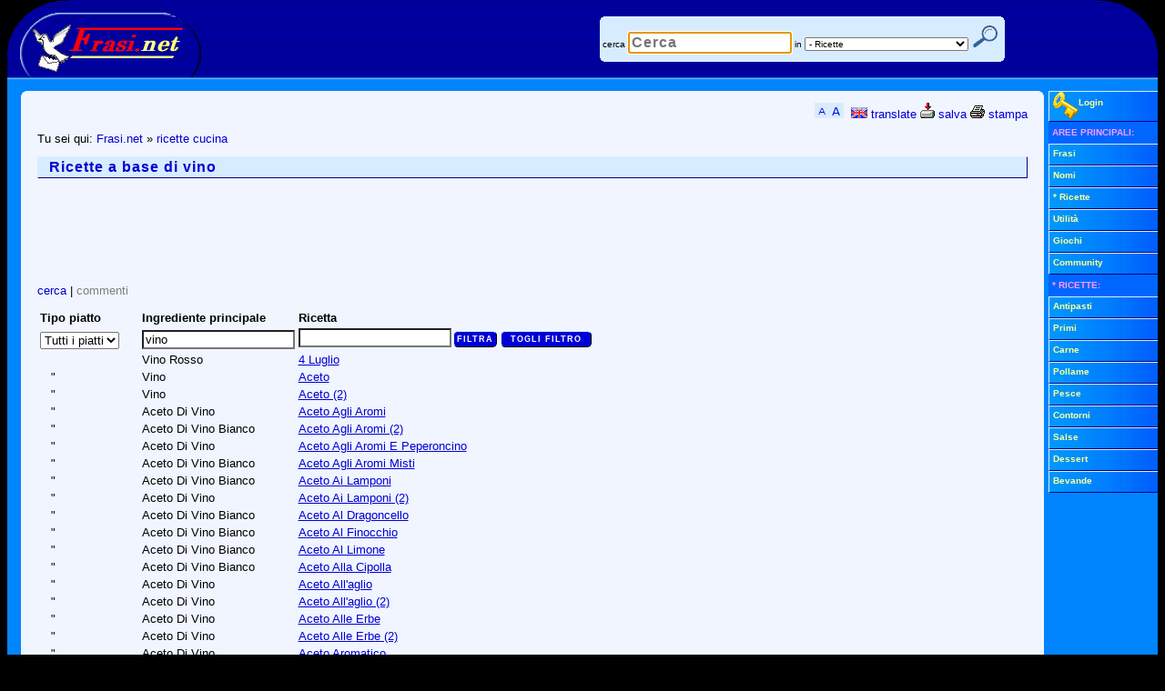

--- FILE ---
content_type: text/html; Charset=UTF-8
request_url: https://www.frasi.net/ricette/lista.asp?ingrediente=vino
body_size: 8386
content:
<!DOCTYPE html PUBLIC "-//W3C//DTD XHTML 1.0 Transitional//EN" "http://www.w3.org/TR/xhtml1/DTD/xhtml1-transitional.dtd">
<html lang="it" xml:lang="it" xmlns="http://www.w3.org/1999/xhtml"><head><title>&raquo; Ricette a base di vino</title>
<meta http-equiv="X-UA-Compatible" content="IE=7" /><meta name="viewport" content="width=device-width, initial-scale=0.66, user-scalable=yes" /><link rel="stylesheet" href="/static/blue1.css" type="text/css" />
<!--[if IE]>
<style type="text/css">
#oHomePage{behavior:url(#default#homepage);}
.CSthTs,DIV.CSthTn,.CSlk,#PGmenu span,table.CSagT2,.CSagGpieno,.CSagGoggi,.CSagGsel,.CSagSM,.CSbox li span,#PGmnsh{cursor:hand;}
INPUT.submit{width:1;}</style>
<![endif]-->
<!--[if gte IE 6]>
<style type="text/css">
.CSpix{filter:progid:DXImageTransform.Microsoft.Pixelate(MaxSquare=4,Duration=2)}
</style>
<![endif]-->
<!--[if lt IE 7]>
<style type="text/css">
* html div#PGwrap {width: 992px;width:expression(((document.compatMode && document.compatMode=='CSS1Compat') ? document.documentElement.clientWidth : document.body.clientWidth) > 1282 ? "1264px" : (((document.compatMode && document.compatMode=='CSS1Compat') ? document.documentElement.clientWidth : document.body.clientWidth) < 802 ? "784px" : "99.7%"));}
* html #PGout, * html #PGwrap {height:1%}
</style>
<![endif]-->
<link rel="search" type="application/opensearchdescription+xml" href="https://www.frasi.net/opensearch.asp" title="Frasi.net" />

<script type="text/javascript">
<!-- //
if ((self.parent.frames.length != 0)&&(self.parent.location!=document.location)) self.parent.location.replace(document.location);

// -->
</script>
<script src="/static/f1.js" type="text/javascript"></script>
<link rel="shortcut icon" href="https://www.frasi.net/img_files/ico/favicon.ico" /><link rel="canonical" href="https://www.frasi.net/ricette/lista.asp?ingrediente=vino" /><meta content="text/html; charset=UTF-8" http-equiv="Content-Type" />
<meta content="General" name="RATING" /><meta content="NOODP" name="ROBOTS" />
</head><body id="oHomePage"><a id="top" name="top" ></a><div id="PGwrap"><div id="PGtop"><div id="PGto0"><div id="PGto1"><a href="https://www.frasi.net/"><img alt="Frasi.Net" height="80" src="/img_files/wwwFrasiNetLogo4.gif" width="214" /></a></div><div id="PGto2">
<!-- Google Tag Manager -->
<noscript><iframe src="//www.googletagmanager.com/ns.html?id=GTM-TMWW3M" height="0" width="0" style="display:none;visibility:hidden"></iframe></noscript>
<script>(function(w,d,s,l,i){w[l]=w[l]||[];w[l].push({'gtm.start':new Date().getTime(),event:'gtm.js'});var f=d.getElementsByTagName(s)[0],j=d.createElement(s),dl=l!='dataLayer'?'&l='+l:'';j.async=true;j.src='//www.googletagmanager.com/gtm.js?id='+i+dl;f.parentNode.insertBefore(j,f);})(window,document,'script','dataLayer','GTM-TMWW3M');</script>
<!-- End Google Tag Manager -->
<table id="PGsrc"><tr><td class="CSrout2"><form action="/cerca.asp" method="get"><div class="CSrou1"></div><div class="CSrou2"></div><div class="CSrouCont2">&nbsp;<label for="search">cerca</label>&nbsp;<input maxlength="50" name="search" id="search" size="20" value="" autofocus="autofocus" ondblclick="this.value='';" type="search" placeholder="Cerca" autosave="frasi.net" results="10" />&nbsp;<label for="cat">in</label>&nbsp;<select id="cat" name="cat"><option value="">Tutte le aree</option> <option value="frasi">- Frasi</option> <option value="nomi">- Nomi</option> <option value="ricette" selected="selected">- Ricette</option> <option value="ricette.antipasti">-- Antipasti</option> <option value="ricette.primi">-- Primi</option> <option value="ricette.carne">-- Carne</option> <option value="ricette.pollame">-- Pollame</option> <option value="ricette.pesce">-- Pesce</option> <option value="ricette.contorni">-- Contorni</option> <option value="ricette.salse">-- Salse</option> <option value="ricette.dessert">-- Dessert</option> <option value="ricette.bevande">-- Bevande</option> <option value="giochi">- Giochi</option></select>&nbsp;<input id="PGsrcsub" title="cerca" type="submit" value="" />&nbsp;&nbsp;</div><div class="CSrou4"></div><div class="CSrou3"></div></form></td></tr></table></div><div id="PGto3"></div><div class="CSln1"> </div></div></div><div id="PGmiddle"><div id="PGout"><div class="PGoutwrap"><div id="PGmain"><div id="PGrou" class="CSbk"><div class="CSrou1"></div><div class="CSrou2"></div><div class="CSrouCont3"><script src="/static/bar.js" type="text/javascript"></script>

<!-- google_ad_section_start -->
<p class="CSmM">Tu sei qui: <a href="/" rel="home">Frasi.net</a> &raquo; <a href="/ricette/default.asp">ricette cucina</a></p><h1 class="CShd">Ricette a base di vino</h1>
<!-- banner 728x90 adsense_slot -->
<p>
<div style="height:90px;overflow:hidden;"><script async src="//pagead2.googlesyndication.com/pagead/js/adsbygoogle.js"></script>
<ins class="adsbygoogle" style="display:inline-block;width:728px;height:90px;"></ins><script>
(adsbygoogle=window.adsbygoogle||[]).push({params:{
google_ad_client:"pub-5600781815712897",
google_ad_slot:"2087308726"
}});
</script>
</div>
</p>
<p class="CSmM"><a href="/ricette/cerca.asp">cerca</a> &#124; <span class="CSpriv">commenti</span></p><form action="/ricette/lista.asp" method="get" name="formfiltra"><table width="100%"><col width="110" /><col width="160" /><col /><tr><th class="CSbo" style="text-align:left;"><label for="riccat">Tipo piatto</label></th><th class="CSbo" style="text-align:left;"><label for="ricingrediente">Ingrediente&nbsp;principale</label></th><th class="CSbo" style="text-align:left;"><label for="ricnome">Ricetta</label></th></tr><tr><td style="vertical-align:bottom;"><select name="cat" id="riccat"><option value="">Tutti i piatti</option><option value="antipasti">Antipasti</option><option value="bevande">Bevande</option><option value="carne">Carne</option><option value="contorni">Contorni</option><option value="dessert">Dessert</option><option value="pesce">Pesce</option><option value="pollame">Pollame</option><option value="primi">Primi</option><option value="salse">Salse</option></select></td><td style="vertical-align:bottom;"><input type="text" size="19" name="ingrediente" id="ricingrediente" value="vino" /></td><td style="vertical-align:bottom;"><input type="text" name="nome" id="ricnome" size="19" value="" /><input class="CSsbmt" type="submit" value="filtra" /><input type="button" name="button" style="width:100px;" onclick="location.href='/ricette/lista.asp';" class="CSsbmt" value="togli filtro" /></td></tr><tr><td></td><td>Vino Rosso</td><td><a href="/ricette/ricetta14483.htm">4 Luglio</a></td></tr><tr><td> &nbsp;&nbsp; &quot; </td><td>Vino</td><td><a href="/ricette/ricetta38.htm">Aceto</a></td></tr><tr><td> &nbsp;&nbsp; &quot; </td><td>Vino</td><td><a href="/ricette/ricetta39.htm">Aceto (2)</a></td></tr><tr><td> &nbsp;&nbsp; &quot; </td><td>Aceto Di Vino</td><td><a href="/ricette/ricetta25492.htm">Aceto Agli Aromi</a></td></tr><tr><td> &nbsp;&nbsp; &quot; </td><td>Aceto Di Vino Bianco</td><td><a href="/ricette/ricetta25493.htm">Aceto Agli Aromi (2)</a></td></tr><tr><td> &nbsp;&nbsp; &quot; </td><td>Aceto Di Vino</td><td><a href="/ricette/ricetta40.htm">Aceto Agli Aromi E Peperoncino</a></td></tr><tr><td> &nbsp;&nbsp; &quot; </td><td>Aceto Di Vino Bianco</td><td><a href="/ricette/ricetta25494.htm">Aceto Agli Aromi Misti</a></td></tr><tr><td> &nbsp;&nbsp; &quot; </td><td>Aceto Di Vino Bianco</td><td><a href="/ricette/ricetta25498.htm">Aceto Ai Lamponi</a></td></tr><tr><td> &nbsp;&nbsp; &quot; </td><td>Aceto Di Vino</td><td><a href="/ricette/ricetta25503.htm">Aceto Ai Lamponi (2)</a></td></tr><tr><td> &nbsp;&nbsp; &quot; </td><td>Aceto Di Vino Bianco</td><td><a href="/ricette/ricetta15974.htm">Aceto Al Dragoncello</a></td></tr><tr><td> &nbsp;&nbsp; &quot; </td><td>Aceto Di Vino Bianco</td><td><a href="/ricette/ricetta25527.htm">Aceto Al Finocchio</a></td></tr><tr><td> &nbsp;&nbsp; &quot; </td><td>Aceto Di Vino Bianco</td><td><a href="/ricette/ricetta25528.htm">Aceto Al Limone</a></td></tr><tr><td> &nbsp;&nbsp; &quot; </td><td>Aceto Di Vino Bianco</td><td><a href="/ricette/ricetta25567.htm">Aceto Alla Cipolla</a></td></tr><tr><td> &nbsp;&nbsp; &quot; </td><td>Aceto Di Vino</td><td><a href="/ricette/ricetta41.htm">Aceto All'aglio</a></td></tr><tr><td> &nbsp;&nbsp; &quot; </td><td>Aceto Di Vino</td><td><a href="/ricette/ricetta25556.htm">Aceto All'aglio (2)</a></td></tr><tr><td> &nbsp;&nbsp; &quot; </td><td>Aceto Di Vino</td><td><a href="/ricette/ricetta15975.htm">Aceto Alle Erbe</a></td></tr><tr><td> &nbsp;&nbsp; &quot; </td><td>Aceto Di Vino</td><td><a href="/ricette/ricetta25588.htm">Aceto Alle Erbe (2)</a></td></tr><tr><td> &nbsp;&nbsp; &quot; </td><td>Aceto Di Vino</td><td><a href="/ricette/ricetta20163.htm">Aceto Aromatico</a></td></tr><tr><td> &nbsp;&nbsp; &quot; </td><td>Aceto Di Vino Bianco</td><td><a href="/ricette/ricetta25596.htm">Aceto Aromatico (2)</a></td></tr><tr><td> &nbsp;&nbsp; &quot; </td><td>Aceto Di Vino Bianco</td><td><a href="/ricette/ricetta25597.htm">Aceto Aromatico (3)</a></td></tr><tr><td> &nbsp;&nbsp; &quot; </td><td>Aceto Di Vino Rosso</td><td><a href="/ricette/ricetta25598.htm">Aceto Aromatico (4)</a></td></tr><tr><td> &nbsp;&nbsp; &quot; </td><td>Aceto Di Vino Bianco</td><td><a href="/ricette/ricetta25599.htm">Aceto Aromatico (5)</a></td></tr><tr><td> &nbsp;&nbsp; &quot; </td><td>Aceto Di Vino</td><td><a href="/ricette/ricetta42.htm">Aceto Aromatico Per Carni Crude</a></td></tr><tr><td> &nbsp;&nbsp; &quot; </td><td>Aceto Di Vino</td><td><a href="/ricette/ricetta43.htm">Aceto Aromatico Per Insalate</a></td></tr><tr><td> &nbsp;&nbsp; &quot; </td><td>Aceto Di Vino</td><td><a href="/ricette/ricetta44.htm">Aceto Aromatico Per Insalate Con La Frutta</a></td></tr><tr><td> &nbsp;&nbsp; &quot; </td><td>Aceto Di Vino</td><td><a href="/ricette/ricetta45.htm">Aceto Aromatico Per Insalate Delicate</a></td></tr><tr><td> &nbsp;&nbsp; &quot; </td><td>Aceto Di Vino</td><td><a href="/ricette/ricetta46.htm">Aceto Aromatico Per Marinate</a></td></tr><tr><td> &nbsp;&nbsp; &quot; </td><td>Aceto Di Vino</td><td><a href="/ricette/ricetta47.htm">Aceto Aromatico Per Pesci</a></td></tr><tr><td> &nbsp;&nbsp; &quot; </td><td>Vino Bianco</td><td><a href="/ricette/ricetta48.htm">Aceto Bianco</a></td></tr><tr><td> &nbsp;&nbsp; &quot; </td><td>Aceto Di Vino Bianco</td><td><a href="/ricette/ricetta25605.htm">Aceto Concentrato</a></td></tr><tr><td> &nbsp;&nbsp; &quot; </td><td>Aceto Di Vino Bianco</td><td><a href="/ricette/ricetta25606.htm">Aceto Dei 10 Aromi</a></td></tr><tr><td> &nbsp;&nbsp; &quot; </td><td>Aceto Di Vino</td><td><a href="/ricette/ricetta25607.htm">Aceto Di Aglio</a></td></tr><tr><td> &nbsp;&nbsp; &quot; </td><td>Aceto Di Vino</td><td><a href="/ricette/ricetta18581.htm">Aceto Di Agrumi</a></td></tr><tr><td> &nbsp;&nbsp; &quot; </td><td>Aceto Di Vino</td><td><a href="/ricette/ricetta18583.htm">Aceto Di Agrumi (2)</a></td></tr><tr><td> &nbsp;&nbsp; &quot; </td><td>Vino Champagne</td><td><a href="/ricette/ricetta25609.htm">Aceto Di Champagne</a></td></tr><tr><td> &nbsp;&nbsp; &quot; </td><td>Vino Champagne</td><td><a href="/ricette/ricetta25612.htm">Aceto Di Champagne Alla Buona</a></td></tr><tr><td> &nbsp;&nbsp; &quot; </td><td>Aceto Di Vino Bianco</td><td><a href="/ricette/ricetta25618.htm">Aceto Di Lamponi</a></td></tr><tr><td> &nbsp;&nbsp; &quot; </td><td>Aceto Di Vino Bianco</td><td><a href="/ricette/ricetta25619.htm">Aceto Di Lamponi (2)</a></td></tr><tr><td> &nbsp;&nbsp; &quot; </td><td>Aceto Di Vino Bianco</td><td><a href="/ricette/ricetta25620.htm">Aceto Di Lamponi (3)</a></td></tr><tr><td> &nbsp;&nbsp; &quot; </td><td>Vino Spumante</td><td><a href="/ricette/ricetta25624.htm">Aceto Di Spumante Alla Buona</a></td></tr><tr><td> &nbsp;&nbsp; &quot; </td><td>Aceto Di Vino Bianco</td><td><a href="/ricette/ricetta25625.htm">Aceto Di Violette</a></td></tr><tr><td> &nbsp;&nbsp; &quot; </td><td>Aceto Di Vino</td><td><a href="/ricette/ricetta49.htm">Aceto Profumato</a></td></tr><tr><td> &nbsp;&nbsp; &quot; </td><td>Vino Rosso</td><td><a href="/ricette/ricetta50.htm">Aceto Rosso</a></td></tr><tr><td> &nbsp;&nbsp; &quot; </td><td>Vino Rosso</td><td><a href="/ricette/ricetta51.htm">Aceto Rosso Schiarito</a></td></tr><tr><td> &nbsp;&nbsp; &quot; </td><td>Aceto Di Vino Bianco</td><td><a href="/ricette/ricetta25627.htm">Aceto Speziato</a></td></tr><tr><td> &nbsp;&nbsp; &quot; </td><td>Aceto Di Vino Bianco</td><td><a href="/ricette/ricetta25629.htm">Aceto Temperato Allo Zucchero</a></td></tr><tr><td> &nbsp;&nbsp; &quot; </td><td>Vino Porto</td><td><a href="/ricette/ricetta17596.htm">Afrodisiaco</a></td></tr><tr><td> &nbsp;&nbsp; &quot; </td><td>Vino Marsala Vergine</td><td><a href="/ricette/ricetta17944.htm">Alibabà</a></td></tr><tr><td> &nbsp;&nbsp; &quot; </td><td>Vino Porto Rosso</td><td><a href="/ricette/ricetta17878.htm">Alice</a></td></tr><tr><td> &nbsp;&nbsp; &quot; </td><td>Vino Bianco</td><td><a href="/ricette/ricetta11048.htm">Ambrosia</a></td></tr><tr><td> &nbsp;&nbsp; &quot; </td><td>Vino Porto</td><td><a href="/ricette/ricetta16924.htm">American Lemonade</a></td></tr><tr><td> &nbsp;&nbsp; &quot; </td><td>Vino Porto Rosso</td><td><a href="/ricette/ricetta17896.htm">Andalusia</a></td></tr><tr><td> &nbsp;&nbsp; &quot; </td><td>Vino Spumante Secco</td><td><a href="/ricette/ricetta14800.htm">Angel Song</a></td></tr><tr><td> &nbsp;&nbsp; &quot; </td><td>Vino Bianco Secco</td><td><a href="/ricette/ricetta18155.htm">Anonimo Veneziano</a></td></tr><tr><td> &nbsp;&nbsp; &quot; </td><td>Vino Porto Rosso</td><td><a href="/ricette/ricetta17894.htm">Après Midi</a></td></tr><tr><td> &nbsp;&nbsp; &quot; </td><td>Vino Bianco Secco</td><td><a href="/ricette/ricetta14494.htm">Artic</a></td></tr><tr><td> &nbsp;&nbsp; &quot; </td><td>Vino Porto Rosso</td><td><a href="/ricette/ricetta17885.htm">Aurevoir</a></td></tr><tr><td> &nbsp;&nbsp; &quot; </td><td>Vino Champagne</td><td><a href="/ricette/ricetta17242.htm">Avio</a></td></tr><tr><td> &nbsp;&nbsp; &quot; </td><td>Vino Champagne</td><td><a href="/ricette/ricetta16927.htm">Babele</a></td></tr><tr><td> &nbsp;&nbsp; &quot; </td><td>Vino Porto Rosso</td><td><a href="/ricette/ricetta14804.htm">Barbara (3)</a></td></tr><tr><td> &nbsp;&nbsp; &quot; </td><td>Vino Champagne</td><td><a href="/ricette/ricetta16767.htm">Barbarella Champagne Cocktail</a></td></tr><tr><td> &nbsp;&nbsp; &quot; </td><td>Vino Bianco</td><td><a href="/ricette/ricetta5350.htm">Bavarese Al Vino</a></td></tr><tr><td> &nbsp;&nbsp; &quot; </td><td>Vino Marsala</td><td><a href="/ricette/ricetta2322.htm">Bavarese Di Zabaglione</a></td></tr><tr><td> &nbsp;&nbsp; &quot; </td><td>Vino Spumante Secco</td><td><a href="/ricette/ricetta14790.htm">Belinda</a></td></tr><tr><td> &nbsp;&nbsp; &quot; </td><td>Vino Spumante Brut</td><td><a href="/ricette/ricetta22233.htm">Bellini (15)</a></td></tr><tr><td> &nbsp;&nbsp; &quot; </td><td>Vino Champagne</td><td><a href="/ricette/ricetta22234.htm">Bellini (16)</a></td></tr><tr><td> &nbsp;&nbsp; &quot; </td><td>Vino Spumante Secco</td><td><a href="/ricette/ricetta14543.htm">Bellini (5)</a></td></tr><tr><td> &nbsp;&nbsp; &quot; </td><td>Vino Champagne</td><td><a href="/ricette/ricetta16940.htm">Bellini (6)</a></td></tr><tr><td> &nbsp;&nbsp; &quot; </td><td>Vino Spumante Prosecco</td><td><a href="/ricette/ricetta17748.htm">Bellini (7)</a></td></tr><tr><td> &nbsp;&nbsp; &quot; </td><td>Vino Spumante Brut</td><td><a href="/ricette/ricetta17749.htm">Bellini (8)</a></td></tr><tr><td> &nbsp;&nbsp; &quot; </td><td>Vino Champagne</td><td><a href="/ricette/ricetta18444.htm">Bellini (9)</a></td></tr><tr><td> &nbsp;&nbsp; &quot; </td><td>Vino Bianco Secco</td><td><a href="/ricette/ricetta25772.htm">Bergerac Frappé</a></td></tr><tr><td> &nbsp;&nbsp; &quot; </td><td>Vino Porto Rosso</td><td><a href="/ricette/ricetta17877.htm">Bidonville</a></td></tr><tr><td> &nbsp;&nbsp; &quot; </td><td>Vino Porto Rosso</td><td><a href="/ricette/ricetta17890.htm">Big Jim</a></td></tr><tr><td> &nbsp;&nbsp; &quot; </td><td>Vino Porto Rosso</td><td><a href="/ricette/ricetta17886.htm">Big Joe</a></td></tr><tr><td> &nbsp;&nbsp; &quot; </td><td>Vino Marsala</td><td><a href="/ricette/ricetta2382.htm">Bignole Economiche</a></td></tr><tr><td> &nbsp;&nbsp; &quot; </td><td>Vino Bianco</td><td><a href="/ricette/ricetta20354.htm">Biscotti Al Vino Bianco</a></td></tr><tr><td> &nbsp;&nbsp; &quot; </td><td>Vino Marsala</td><td><a href="/ricette/ricetta25799.htm">Biscottini Al Marsala</a></td></tr><tr><td> &nbsp;&nbsp; &quot; </td><td>Vino Rosso</td><td><a href="/ricette/ricetta17605.htm">Black Forest</a></td></tr><tr><td> &nbsp;&nbsp; &quot; </td><td>Vino Champagne</td><td><a href="/ricette/ricetta2557.htm">Black Night</a></td></tr><tr><td> &nbsp;&nbsp; &quot; </td><td>Vino Champagne</td><td><a href="/ricette/ricetta18493.htm">Black Velvet (3)</a></td></tr><tr><td> &nbsp;&nbsp; &quot; </td><td>Vino Spumante</td><td><a href="/ricette/ricetta22272.htm">Blanc De Blanc</a></td></tr><tr><td> &nbsp;&nbsp; &quot; </td><td>Vino Champagne</td><td><a href="/ricette/ricetta25809.htm">Blanche De Blanche</a></td></tr><tr><td> &nbsp;&nbsp; &quot; </td><td>Vino Champagne Brut</td><td><a href="/ricette/ricetta14533.htm">Blue Isle</a></td></tr><tr><td> &nbsp;&nbsp; &quot; </td><td>Vino Champagne</td><td><a href="/ricette/ricetta14516.htm">Blue Velvet</a></td></tr><tr><td> &nbsp;&nbsp; &quot; </td><td>Vino Spumante Prosecco</td><td><a href="/ricette/ricetta25842.htm">Bollicine All'arancia</a></td></tr><tr><td> &nbsp;&nbsp; &quot; </td><td>Vino Champagne</td><td><a href="/ricette/ricetta17363.htm">Bombay Punch</a></td></tr><tr><td> &nbsp;&nbsp; &quot; </td><td>Vino Porto</td><td><a href="/ricette/ricetta17366.htm">Boston Flip</a></td></tr><tr><td> &nbsp;&nbsp; &quot; </td><td>Vino Porto</td><td><a href="/ricette/ricetta22292.htm">Brandied Port</a></td></tr><tr><td> &nbsp;&nbsp; &quot; </td><td>Vino Madera</td><td><a href="/ricette/ricetta16501.htm">Breakfast Cocktail</a></td></tr><tr><td> &nbsp;&nbsp; &quot; </td><td>Vino Bianco</td><td><a href="/ricette/ricetta13291.htm">Brodo Al Vino Aromatizzato</a></td></tr><tr><td> &nbsp;&nbsp; &quot; </td><td>Vino Marsala</td><td><a href="/ricette/ricetta1455.htm">Brodo Solare</a></td></tr><tr><td> &nbsp;&nbsp; &quot; </td><td>Vino Champagne</td><td><a href="/ricette/ricetta11289.htm">Buck Fizz</a></td></tr><tr><td> &nbsp;&nbsp; &quot; </td><td>Vino Champagne</td><td><a href="/ricette/ricetta17753.htm">Buck Fizz (2)</a></td></tr><tr><td> &nbsp;&nbsp; &quot; </td><td>Vino Champagne</td><td><a href="/ricette/ricetta11290.htm">Buck's Fizz (mimosa)</a></td></tr><tr><td> &nbsp;&nbsp; &quot; </td><td>Vino Champagne</td><td><a href="/ricette/ricetta22353.htm">Buck's Fizz (mimosa) (2)</a></td></tr><tr><td> &nbsp;&nbsp; &quot; </td><td>Vino Marsala</td><td><a href="/ricette/ricetta19225.htm">Budino Al Marsala</a></td></tr><tr><td> &nbsp;&nbsp; &quot; </td><td>Vino Moscato</td><td><a href="/ricette/ricetta1606.htm">Budino Amaro E Zabaglione Di Moscato</a></td></tr><tr><td> &nbsp;&nbsp; &quot; </td><td>Vino Champagne</td><td><a href="/ricette/ricetta20467.htm">Budino Delicato</a></td></tr><tr><td> &nbsp;&nbsp; &quot; </td><td>Vino Marsala</td><td><a href="/ricette/ricetta1615.htm">Budino Dello Chef Allo Zabaglione</a></td></tr><tr><td> &nbsp;&nbsp; &quot; </td><td>Aceto Di Vino Rosso</td><td><a href="/ricette/ricetta12781.htm">Burro Nero</a></td></tr><tr><td> &nbsp;&nbsp; &quot; </td><td>Vino Spumante</td><td><a href="/ricette/ricetta20393.htm">Caprice</a></td></tr><tr><td> &nbsp;&nbsp; &quot; </td><td>Vino Porto Rosso</td><td><a href="/ricette/ricetta17887.htm">Caroline</a></td></tr><tr><td> &nbsp;&nbsp; &quot; </td><td>Vino Spumante</td><td><a href="/ricette/ricetta20462.htm">Cassis Sparkling</a></td></tr><tr><td> &nbsp;&nbsp; &quot; </td><td>Vino Champagne Brut Freddo</td><td><a href="/ricette/ricetta20477.htm">Cerbiatta</a></td></tr><tr><td> &nbsp;&nbsp; &quot; </td><td>Vino Champagne Brut</td><td><a href="/ricette/ricetta20485.htm">Champagne Al Cetriolo</a></td></tr><tr><td> &nbsp;&nbsp; &quot; </td><td>Vino Champagne Brut</td><td><a href="/ricette/ricetta22538.htm">Champagne All'arancia</a></td></tr><tr><td> &nbsp;&nbsp; &quot; </td><td>Vino Champagne Secco</td><td><a href="/ricette/ricetta20486.htm">Champagne Blues</a></td></tr><tr><td> &nbsp;&nbsp; &quot; </td><td>Vino Champagne</td><td><a href="/ricette/ricetta16973.htm">Champagne Cobbler</a></td></tr><tr><td> &nbsp;&nbsp; &quot; </td><td>Vino Champagne</td><td><a href="/ricette/ricetta8708.htm">Champagne Cocktail</a></td></tr><tr><td> &nbsp;&nbsp; &quot; </td><td>Vino Champagne</td><td><a href="/ricette/ricetta8709.htm">Champagne Cocktail (2)</a></td></tr><tr><td> &nbsp;&nbsp; &quot; </td><td>Vino Champagne</td><td><a href="/ricette/ricetta17376.htm">Champagne Cocktail (3)</a></td></tr><tr><td> &nbsp;&nbsp; &quot; </td><td>Vino Champagne Brut</td><td><a href="/ricette/ricetta17755.htm">Champagne Cocktail (4)</a></td></tr><tr><td> &nbsp;&nbsp; &quot; </td><td>Vino Champagne Brut</td><td><a href="/ricette/ricetta20487.htm">Champagne Cocktail (5)</a></td></tr><tr><td> &nbsp;&nbsp; &quot; </td><td>Vino Champagne Brut</td><td><a href="/ricette/ricetta21783.htm">Champagne Cocktail (6)</a></td></tr><tr><td> &nbsp;&nbsp; &quot; </td><td>Vino Champagne</td><td><a href="/ricette/ricetta12222.htm">Champagne Cooler</a></td></tr><tr><td> &nbsp;&nbsp; &quot; </td><td>Vino Champagne</td><td><a href="/ricette/ricetta8710.htm">Champagne Cup</a></td></tr><tr><td> &nbsp;&nbsp; &quot; </td><td>Vino Champagne</td><td><a href="/ricette/ricetta12223.htm">Champagne Cup (2)</a></td></tr><tr><td> &nbsp;&nbsp; &quot; </td><td>Vino Champagne</td><td><a href="/ricette/ricetta14513.htm">Champagne Cup (3)</a></td></tr><tr><td> &nbsp;&nbsp; &quot; </td><td>Vino Champagne</td><td><a href="/ricette/ricetta14514.htm">Champagne Cup (4)</a></td></tr><tr><td> &nbsp;&nbsp; &quot; </td><td>Vino Champagne</td><td><a href="/ricette/ricetta14515.htm">Champagne Cup (5)</a></td></tr><tr><td> &nbsp;&nbsp; &quot; </td><td>Vino Champagne</td><td><a href="/ricette/ricetta8711.htm">Champagne Fizz</a></td></tr><tr><td> &nbsp;&nbsp; &quot; </td><td>Vino Champagne</td><td><a href="/ricette/ricetta17377.htm">Champagne Flip</a></td></tr><tr><td> &nbsp;&nbsp; &quot; </td><td>Vino Champagne</td><td><a href="/ricette/ricetta12224.htm">Champagne Julep</a></td></tr><tr><td> &nbsp;&nbsp; &quot; </td><td>Vino Champagne</td><td><a href="/ricette/ricetta16904.htm">Champagne Julep (2)</a></td></tr><tr><td> &nbsp;&nbsp; &quot; </td><td>Vino Champagne Brut</td><td><a href="/ricette/ricetta20488.htm">Champagne Manhattan</a></td></tr><tr><td> &nbsp;&nbsp; &quot; </td><td>Vino Champagne</td><td><a href="/ricette/ricetta17630.htm">Champagne Orange</a></td></tr><tr><td> &nbsp;&nbsp; &quot; </td><td>Vino Champagne</td><td><a href="/ricette/ricetta12225.htm">Champagne Pick Me Up</a></td></tr><tr><td> &nbsp;&nbsp; &quot; </td><td>Vino Champagne</td><td><a href="/ricette/ricetta17378.htm">Champagne Punch</a></td></tr><tr><td> &nbsp;&nbsp; &quot; </td><td>Vino Champagne Brut</td><td><a href="/ricette/ricetta20494.htm">Champagne Punch (2)</a></td></tr><tr><td> &nbsp;&nbsp; &quot; </td><td>Vino Champagne</td><td><a href="/ricette/ricetta16974.htm">Champagne Sour</a></td></tr><tr><td> &nbsp;&nbsp; &quot; </td><td>Vino Champagne</td><td><a href="/ricette/ricetta16830.htm">Charly</a></td></tr><tr><td> &nbsp;&nbsp; &quot; </td><td>Vino Champagne</td><td><a href="/ricette/ricetta26014.htm">Charly Max</a></td></tr><tr><td> &nbsp;&nbsp; &quot; </td><td>Vino</td><td><a href="/ricette/ricetta9748.htm">Chaudeau</a></td></tr><tr><td> &nbsp;&nbsp; &quot; </td><td>Vino Bianco</td><td><a href="/ricette/ricetta9749.htm">Chaudeau Al Vino</a></td></tr><tr><td> &nbsp;&nbsp; &quot; </td><td>Vino Nero Di Troia</td><td><a href="/ricette/ricetta18362.htm">Cherry Cocktail</a></td></tr><tr><td> &nbsp;&nbsp; &quot; </td><td>Aceto Di Vino</td><td><a href="/ricette/ricetta9779.htm">Chimichurri</a></td></tr><tr><td> &nbsp;&nbsp; &quot; </td><td>Vino</td><td><a href="/ricette/ricetta11702.htm">Ciambelle Al Vino</a></td></tr><tr><td> &nbsp;&nbsp; &quot; </td><td>Vino</td><td><a href="/ricette/ricetta9813.htm">Ciambelle Con Il Vino</a></td></tr><tr><td> &nbsp;&nbsp; &quot; </td><td>Vino Bianco</td><td><a href="/ricette/ricetta26023.htm">Ciambelle Ruzze</a></td></tr><tr><td> &nbsp;&nbsp; &quot; </td><td>Vino Rosso</td><td><a href="/ricette/ricetta20854.htm">Ciambelline Campagnole</a></td></tr><tr><td> &nbsp;&nbsp; &quot; </td><td>Vino Bianco</td><td><a href="/ricette/ricetta26026.htm">Ciambelline Ruzze</a></td></tr><tr><td> &nbsp;&nbsp; &quot; </td><td>Vino</td><td><a href="/ricette/ricetta9842.htm">Ciliegie Al Vino</a></td></tr><tr><td> &nbsp;&nbsp; &quot; </td><td>Vino Porto</td><td><a href="/ricette/ricetta17383.htm">Cioccolato</a></td></tr><tr><td> &nbsp;&nbsp; &quot; </td><td>Vino Rosso Secco</td><td><a href="/ricette/ricetta20707.htm">Claret Cobbler</a></td></tr><tr><td> &nbsp;&nbsp; &quot; </td><td>Vino Rosé</td><td><a href="/ricette/ricetta26045.htm">Claret Cobbler (2)</a></td></tr><tr><td> &nbsp;&nbsp; &quot; </td><td>Vino Rosé</td><td><a href="/ricette/ricetta22591.htm">Claretta Cobbler</a></td></tr><tr><td> &nbsp;&nbsp; &quot; </td><td>Vino Spumante Brut</td><td><a href="/ricette/ricetta20710.htm">Clarissa</a></td></tr><tr><td> &nbsp;&nbsp; &quot; </td><td>Vino Spumante</td><td><a href="/ricette/ricetta9930.htm">Cocktail Ai Lamponi</a></td></tr><tr><td> &nbsp;&nbsp; &quot; </td><td>Vino Spumante</td><td><a href="/ricette/ricetta9933.htm">Cocktail Al Mandarino</a></td></tr><tr><td> &nbsp;&nbsp; &quot; </td><td>Vino Porto</td><td><a href="/ricette/ricetta20748.htm">Cocktail Al Porto</a></td></tr><tr><td> &nbsp;&nbsp; &quot; </td><td>Vino Bianco</td><td><a href="/ricette/ricetta9939.htm">Cocktail Alla Mela Verde</a></td></tr><tr><td> &nbsp;&nbsp; &quot; </td><td>Vino Spumante</td><td><a href="/ricette/ricetta9942.htm">Cocktail Alla Rosa</a></td></tr><tr><td> &nbsp;&nbsp; &quot; </td><td>Vino Champagne</td><td><a href="/ricette/ricetta12308.htm">Cocktail Champagne</a></td></tr><tr><td> &nbsp;&nbsp; &quot; </td><td>Vino Porto</td><td><a href="/ricette/ricetta20750.htm">Cocktail Del Diavolo</a></td></tr><tr><td> &nbsp;&nbsp; &quot; </td><td>Vino Champagne</td><td><a href="/ricette/ricetta16985.htm">Cocò Cobbler</a></td></tr><tr><td> &nbsp;&nbsp; &quot; </td><td>Vino Champagne</td><td><a href="/ricette/ricetta26056.htm">Coconut Cobbler</a></td></tr><tr><td> &nbsp;&nbsp; &quot; </td><td>Vino Rosso</td><td><a href="/ricette/ricetta17609.htm">Coffee</a></td></tr><tr><td> &nbsp;&nbsp; &quot; </td><td>Vino Porto Rosso</td><td><a href="/ricette/ricetta17883.htm">Coffee Break</a></td></tr><tr><td> &nbsp;&nbsp; &quot; </td><td>Vino Bianco</td><td><a href="/ricette/ricetta10024.htm">Conchiglie St. Jacques A Sorpresa</a></td></tr><tr><td> &nbsp;&nbsp; &quot; </td><td>Aceto Di Vino Rosso</td><td><a href="/ricette/ricetta19880.htm">Condimento All'italiana</a></td></tr><tr><td> &nbsp;&nbsp; &quot; </td><td>Aceto Di Vino Rosso</td><td><a href="/ricette/ricetta19874.htm">Condimento Per Insalate All'italiana</a></td></tr><tr><td> &nbsp;&nbsp; &quot; </td><td>Vino Bianco Secco</td><td><a href="/ricette/ricetta18021.htm">Contro La Debilitazione</a></td></tr><tr><td> &nbsp;&nbsp; &quot; </td><td>Vino Marsala</td><td><a href="/ricette/ricetta18022.htm">Contro La Debilitazione (2)</a></td></tr><tr><td> &nbsp;&nbsp; &quot; </td><td>Vino Bianco</td><td><a href="/ricette/ricetta18017.htm">Contro La Faringite</a></td></tr><tr><td> &nbsp;&nbsp; &quot; </td><td>Vino Rosso</td><td><a href="/ricette/ricetta18018.htm">Contro La Febbre</a></td></tr><tr><td> &nbsp;&nbsp; &quot; </td><td>Vino Bianco</td><td><a href="/ricette/ricetta18019.htm">Contro La Febbre (2)</a></td></tr><tr><td> &nbsp;&nbsp; &quot; </td><td>Vino Marsala</td><td><a href="/ricette/ricetta18015.htm">Contro La Tosse</a></td></tr><tr><td> &nbsp;&nbsp; &quot; </td><td>Vino Bianco Secco</td><td><a href="/ricette/ricetta18016.htm">Contro La Tosse (2)</a></td></tr><tr><td> &nbsp;&nbsp; &quot; </td><td>Vino Rosso</td><td><a href="/ricette/ricetta18013.htm">Contro L'influenza</a></td></tr><tr><td> &nbsp;&nbsp; &quot; </td><td>Vino Bianco</td><td><a href="/ricette/ricetta18014.htm">Contro L'influenza (2)</a></td></tr><tr><td> &nbsp;&nbsp; &quot; </td><td>Vino Rosso</td><td><a href="/ricette/ricetta16988.htm">Cooler Rosso</a></td></tr><tr><td> &nbsp;&nbsp; &quot; </td><td>Vino Marsala</td><td><a href="/ricette/ricetta19199.htm">Coppa Italiana</a></td></tr><tr><td> &nbsp;&nbsp; &quot; </td><td>Vino Malaga</td><td><a href="/ricette/ricetta5839.htm">Coppe Delle Canarie</a></td></tr><tr><td> &nbsp;&nbsp; &quot; </td><td>Vino Moscato</td><td><a href="/ricette/ricetta5882.htm">Coppette Di Crema Al Vino</a></td></tr><tr><td> &nbsp;&nbsp; &quot; </td><td>Vino Champagne</td><td><a href="/ricette/ricetta16768.htm">Cordon Rouge</a></td></tr><tr><td> &nbsp;&nbsp; &quot; </td><td>Vino Rosso</td><td><a href="/ricette/ricetta14487.htm">Cortina Club</a></td></tr><tr><td> &nbsp;&nbsp; &quot; </td><td>Vino Bianco Secco</td><td><a href="/ricette/ricetta14499.htm">Cote D'azur</a></td></tr><tr><td> &nbsp;&nbsp; &quot; </td><td>Vino Bianco</td><td><a href="/ricette/ricetta8779.htm">Crema Al Vino Bianco</a></td></tr><tr><td> &nbsp;&nbsp; &quot; </td><td>Vino</td><td><a href="/ricette/ricetta8889.htm">Crema Di Riesling</a></td></tr><tr><td> &nbsp;&nbsp; &quot; </td><td>Vino Marsala</td><td><a href="/ricette/ricetta8922.htm">Crema Gelata Al Marsala</a></td></tr><tr><td> &nbsp;&nbsp; &quot; </td><td>Vino Spumante</td><td><a href="/ricette/ricetta8925.htm">Crema Glacè</a></td></tr><tr><td> &nbsp;&nbsp; &quot; </td><td>Vino Bianco Secco</td><td><a href="/ricette/ricetta16771.htm">Cremisi</a></td></tr><tr><td> &nbsp;&nbsp; &quot; </td><td>Vino Madera</td><td><a href="/ricette/ricetta8962.htm">Creola</a></td></tr><tr><td> &nbsp;&nbsp; &quot; </td><td>Vino Porto Rosso</td><td><a href="/ricette/ricetta15263.htm">Creta</a></td></tr><tr><td> &nbsp;&nbsp; &quot; </td><td>Vino Bianco</td><td><a href="/ricette/ricetta16582.htm">Cristiano</a></td></tr><tr><td> &nbsp;&nbsp; &quot; </td><td>Vino Mousseaux</td><td><a href="/ricette/ricetta16493.htm">Cup Cassis (2)</a></td></tr><tr><td> &nbsp;&nbsp; &quot; </td><td>Vino Bianco Secco</td><td><a href="/ricette/ricetta17000.htm">Dama Bianca</a></td></tr><tr><td> &nbsp;&nbsp; &quot; </td><td>Vino Spumante Brut</td><td><a href="/ricette/ricetta14791.htm">Danubio Blu</a></td></tr><tr><td> &nbsp;&nbsp; &quot; </td><td>Vino Rosso</td><td><a href="/ricette/ricetta10295.htm">Decotto Al Vino Rosso</a></td></tr><tr><td> &nbsp;&nbsp; &quot; </td><td>Vino Porto Bianco Secco</td><td><a href="/ricette/ricetta19774.htm">Diavolo (2)</a></td></tr><tr><td> &nbsp;&nbsp; &quot; </td><td>Vino Bianco Secco</td><td><a href="/ricette/ricetta18632.htm">Digestivo Di Nina</a></td></tr><tr><td> &nbsp;&nbsp; &quot; </td><td>Vino Champagne Brut</td><td><a href="/ricette/ricetta14542.htm">Dolce Rosso</a></td></tr><tr><td> &nbsp;&nbsp; &quot; </td><td>Vino Rosso</td><td><a href="/ricette/ricetta14488.htm">Dolcissimo</a></td></tr><tr><td> &nbsp;&nbsp; &quot; </td><td>Vino Porto Rosso</td><td><a href="/ricette/ricetta17895.htm">Doppia Coppia</a></td></tr><tr><td> &nbsp;&nbsp; &quot; </td><td>Vino Champagne</td><td><a href="/ricette/ricetta17393.htm">Dragon Punch</a></td></tr><tr><td> &nbsp;&nbsp; &quot; </td><td>Vino Spumante Secco</td><td><a href="/ricette/ricetta14798.htm">Duca Di York</a></td></tr><tr><td> &nbsp;&nbsp; &quot; </td><td>Vino Rosso</td><td><a href="/ricette/ricetta14485.htm">Duo</a></td></tr><tr><td> &nbsp;&nbsp; &quot; </td><td>Vino Bianco Secco</td><td><a href="/ricette/ricetta26174.htm">Easter</a></td></tr><tr><td> &nbsp;&nbsp; &quot; </td><td>Vino Porto Rosso</td><td><a href="/ricette/ricetta17892.htm">Easy Porto</a></td></tr></table></form>
<!-- google_ad_section_end -->

<!-- banner 728x90_2 adsense_slot -->
<p>
<div style="height:90px;overflow:hidden;"><script async src="//pagead2.googlesyndication.com/pagead/js/adsbygoogle.js"></script>
<ins class="adsbygoogle" style="display:inline-block;width:728px;height:90px;"></ins><script>
(adsbygoogle=window.adsbygoogle||[]).push({params:{
google_ad_client:"pub-5600781815712897",
google_ad_slot:"1321377187"
}});
</script>
</div>
</p>
<br /><div id="PGjmptop1"><a href="#top"><img src="/img_files/su.gif" width="16" height="17" alt="torna su" /> torna su</a></div></div><div class="CSrou4"></div><div class="CSrou3"></div></div></div></div><div id="PGright" class="robots-nocontent"><div class="CSfil"><div onmouseover="dislog();"><div id="divLog3" style="display:none;"><form method="post" action="https://www.frasi.net/registra/login.asp" onsubmit="return checklogin(this);"><table width="116" border="0" cellspacing="1" cellpadding="0" ><tr><td align="right" class="CSlog"><input type="hidden" name="lgnref" /><label for="lgnema2">e-mail</label></td><td><input type="text" name="lgnema" id="lgnema2" size="11" /></td></tr><tr><td align="right" class="CSlog"><label for="lgnpsw2">passw.</label></td><td><input type="password" name="lgnpsw" id="lgnpsw2" size="11" /></td></tr><tr><td colspan="2" class="CSlog" align="center"><label for="lgnauto2">login automatico</label> <input type="checkbox" name="lgnauto" id="lgnauto2" value="SI" checked="checked" /><br /><input type="submit" class="CSsbmt" name="lgnsub" value="entra" title="login sicuro con SSL" /></td></tr></table><div class="CSdD CSm20"><a style="display:block;padding:2px;" href="/registra/ricorda_password.asp">Ricorda password</a></div><div class="CSdD CSm20"><a style="display:block;padding:2px;" href="/registra/utente_inserisci.asp">Nuova registrazione</a></div></form></div> <div class="CSdD CSm20" id="divLog2"><a style="display:block;" href="/registra/login.asp"><img align="middle" alt="login" height="30" src="/img_files/login.gif" width="28" />Login</a></div></div></div><div><ul class="CSfil CSm20"> <li class="CSm1b">AREE&nbsp;PRINCIPALI:</li> <li><a href="/frasihome.asp">Frasi</a></li> <li><a href="/nomi/default.asp">Nomi</a></li> <li><a href="/ricette/default.asp">* Ricette</a></li> <li><a href="/utilita/default.asp">Utilit&agrave;</a></li> <li><a href="/giochionline/default.asp">Giochi</a></li> <li><a href="/community/default.asp">Community</a></li> <li class="CSm1b">* RICETTE:</li> <li><a href="/ricette/antipasti/">Antipasti</a></li> <li><a href="/ricette/primi/">Primi</a></li> <li><a href="/ricette/carne/">Carne</a></li> <li><a href="/ricette/pollame/">Pollame</a></li> <li><a href="/ricette/pesce/">Pesce</a></li> <li><a href="/ricette/contorni/">Contorni</a></li> <li><a href="/ricette/salse/">Salse</a></li> <li><a href="/ricette/dessert/">Dessert</a></li> <li><a href="/ricette/bevande/">Bevande</a></li></ul></div><div class="CSclr"></div></div><div class="CSclr"></div></div><div class="robots-nocontent"><div class="CSfil CSm30"><a href="#" onclick="setHomeP();return false;"><img alt="home page" height="22" src="/img_files/agghome.gif" width="23" /> imposta come pagina iniziale</a> <a href="#" onclick="setPreferiti();return false;"><img alt="preferiti" height="22" src="/img_files/aggpref.gif" width="24" /> aggiungi ai preferiti</a> <a href="#" onclick="raccomanda();return false;" rel="nofollow"><img alt="suggerisci" height="22" src="/img_files/raccomanda.gif" width="48" /> segnala ad un amico</a></div><div id="PGbot"><div class="CSln2"> </div><div class="CScpy">&copy; 2000-2026 Frasi.net</div><div id="PGbo0"><div id="PGbo1"></div><div id="PGbo2"><div class="CScpy"> Per contattarci o saperne di pi&ugrave; sul sito vieni al <a href="/info/default.asp" rel="help">CENTRO INFORMAZIONI</a></div></div><div id="PGbo3"></div></div></div>
<div id="PGstat"> <br /> <!-- technical info for the webmaster: 
18.118.25.46 Mozilla/5.0 (Macintosh; Intel Mac OS X 10_15_7) AppleWebKit/537.36 (KHTML, like Gecko) Chrome/131.0.0.0 Safari/537.36; ClaudeBot/1.0; +claudebot@anthropic.com)
	728x90_adsense_slot	728x90_2_adsense_slot -->125 ms 05:57 20 012026 fbotz1</div>
</div></div></div></body></html>

--- FILE ---
content_type: text/html; charset=utf-8
request_url: https://www.google.com/recaptcha/api2/aframe
body_size: 267
content:
<!DOCTYPE HTML><html><head><meta http-equiv="content-type" content="text/html; charset=UTF-8"></head><body><script nonce="qrzEkhmgxGMlSO8ED2d92Q">/** Anti-fraud and anti-abuse applications only. See google.com/recaptcha */ try{var clients={'sodar':'https://pagead2.googlesyndication.com/pagead/sodar?'};window.addEventListener("message",function(a){try{if(a.source===window.parent){var b=JSON.parse(a.data);var c=clients[b['id']];if(c){var d=document.createElement('img');d.src=c+b['params']+'&rc='+(localStorage.getItem("rc::a")?sessionStorage.getItem("rc::b"):"");window.document.body.appendChild(d);sessionStorage.setItem("rc::e",parseInt(sessionStorage.getItem("rc::e")||0)+1);localStorage.setItem("rc::h",'1768885064222');}}}catch(b){}});window.parent.postMessage("_grecaptcha_ready", "*");}catch(b){}</script></body></html>